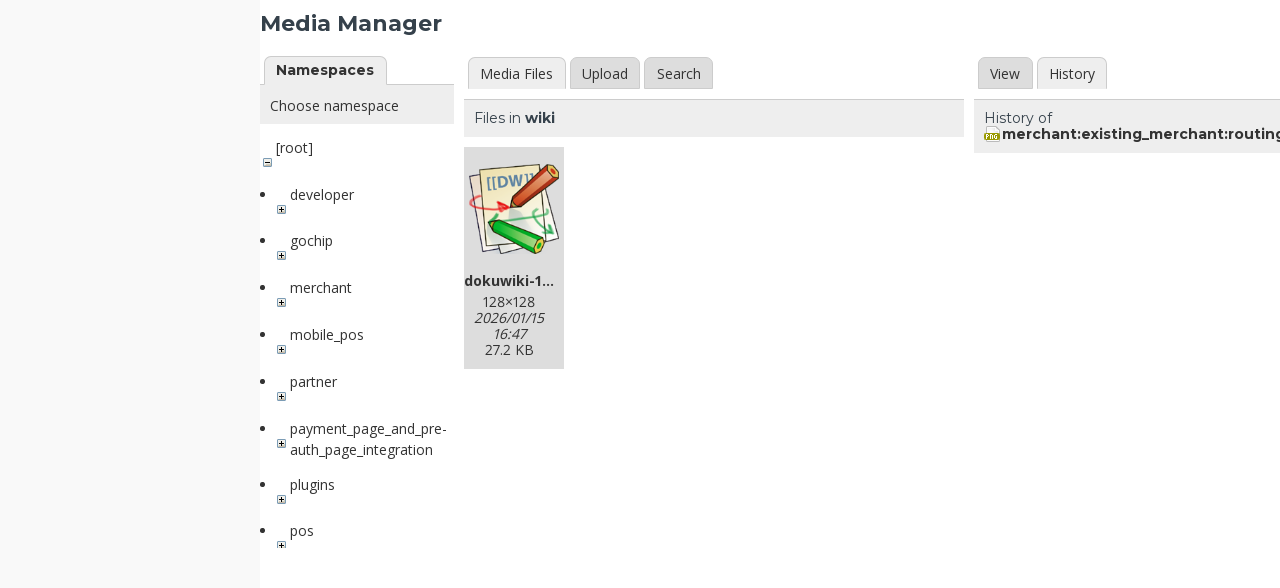

--- FILE ---
content_type: text/html; charset=utf-8
request_url: http://docs.worldnettps.com/doku.php?id=start&tab_details=history&do=media&tab_files=files&image=merchant%3Aexisting_merchant%3Arouting_rules_ac.png&ns=wiki
body_size: 5668
content:
<!DOCTYPE html>
<html xmlns="http://www.w3.org/1999/xhtml" xml:lang="en" lang="en" dir="ltr">
<head>
    <meta http-equiv="Content-Type" content="text/html; charset=utf-8" />
    <meta name="viewport" content="width=device-width, initial-scale=1">
    <title> | Developer Integration Portal</title>
    <meta name="generator" content="DokuWiki"/>
<meta name="theme-color" content="#008800"/>
<meta name="robots" content="noindex,nofollow"/>
<link rel="search" type="application/opensearchdescription+xml" href="/lib/exe/opensearch.php" title="Documentation"/>
<link rel="start" href="/"/>
<link rel="contents" href="/start?do=index" title="Sitemap"/>
<link rel="manifest" href="/lib/exe/manifest.php"/>
<link rel="alternate" type="application/rss+xml" title="Recent Changes" href="/feed.php"/>
<link rel="alternate" type="application/rss+xml" title="Current namespace" href="/feed.php?mode=list&amp;ns="/>
<link rel="alternate" type="text/html" title="Plain HTML" href="/_export/xhtml/start"/>
<link rel="alternate" type="text/plain" title="Wiki Markup" href="/_export/raw/start"/>
<link rel="stylesheet" type="text/css" href="/lib/exe/css.php?t=dokuwiki&amp;tseed=68e7a1c56aef0d4001ec8115d6b8a4be"/>
<!--[if gte IE 9]><!-->
<script type="text/javascript">/*<![CDATA[*/var NS='';var JSINFO = {"id":"start","namespace":"","ACT":"media","useHeadingNavigation":0,"useHeadingContent":0};
/*!]]>*/</script>
<script type="text/javascript" charset="utf-8" src="/lib/exe/jquery.php?tseed=23f888679b4f1dc26eef34902aca964f"></script>
<script type="text/javascript" charset="utf-8" src="/lib/exe/js.php?t=dokuwiki&amp;tseed=68e7a1c56aef0d4001ec8115d6b8a4be"></script>
<!--<![endif]-->
    <link rel="shortcut icon" href="/lib/tpl/DEFAULT/images/favicon.png" />

    <script type="text/javascript">
        let template = '';
    </script>
    <script type="text/javascript" charset="utf-8" src="/lib/tpl/dokuwiki/js/sidebar.js"></script>
    <script type="text/javascript" charset="utf-8" src="/lib/tpl/dokuwiki/js/menu.js"></script>
    <script type="text/javascript" src="/lib/scripts/highlight.min.js"></script>

    <link rel="stylesheet" type="text/css" href="/lib/tpl/dokuwiki/_admin.css"/>
    <link rel="stylesheet" type="text/css" href="/lib/tpl/DEFAULT/css/main.css"/>
    <link rel="stylesheet" type="text/css" href="/lib/tpl/dokuwiki/css/font-mfizz-2.4.1/font-mfizz.css"/>
    <link rel="stylesheet" type="text/css" href="/lib/styles/printstyle.css"/>
    <link rel="stylesheet" type="text/css" href="/lib/styles/dracula.css">
    <link rel="stylesheet" type="text/css" href="/lib/styles/pretty-checkbox.min.css"/>

    <script>hljs.initHighlightingOnLoad();</script>
</head>

<body class="whitebg " id="start">
<div class="wn_doc_header" style="display:none;">
    <div class="wn_top">
        <div class="wn_logo"><a href="https://docs.worldnettps.com"></a></div>
                    <span></span>
        
    </div>
    <div class="wn_menu" id="wn_menu"></div>
</div>
<div class="dokuwiki" id="dokuwiki">
    <div class="plus_sidebar wrapper">
        <div id="wn_sidebar">
                        <div class="stylehead whiteStripe">
                <div class="header">
                    <a href="/doku.php" class="logo" id="dokuwiki__top"></a>
                </div>
                <!-- end of header -->
            </div>
            <!-- end of stylehead -->
            <!-- <ul class="index"><li><a href="?id=gochip">Gochip</a></li><div class="indent"><li><a href="?id=gochip:api_documentation">API Documentation</a></li><div class="indent"><li><a href="/websockets">Websockets</a></li><li><a href="/sdk_documentation/">SDK</a></li></div><li><a href="?id=gochip:downloads">Downloads</a></li><div class="indent"><li><a href="?id=gochip:downloads:websockets">Websockets</a></li><li><a href="?id=gochip:downloads:sdk">SDK</a></li><li><a href="?id=gochip:downloads:devices">Devices</a></li></div><li><a href="?id=gochip:introduction">Introduction</a></li><li><a href="?id=gochip:mobile_pos">Mobile POS</a></li><div class="indent"><li><a href="?id=gochip:mobile_pos:devices">Setting Up Your Device</a></li><div class="indent"><li><a href="?id=gochip:mobile_pos:devices:bbpos">Bbpos</a></li></div><li><a href="?id=gochip:mobile_pos:coding_101">Coding 101</a></li><li><a href="?id=gochip:mobile_pos:basic_solutions">Basic Solutions</a></li></div><li><a href="?id=gochip:pos">POS</a></li><div class="indent"><li><a href="?id=gochip:pos:devices">Setting Up Your Device</a></li><div class="indent"><li><a href="?id=gochip:pos:devices:idtech">Idtech</a></li><li><a href="?id=gochip:pos:devices:ingenico">Ingenico</a></li><li><a href="?id=gochip:pos:devices:pax">Pax</a></li><div class="indent"><li><a href="?id=gochip:pos:devices:pax:ebt">Ebt</a></li></div></div><li><a href="?id=gochip:pos:coding_101">Coding 101</a></li><li><a href="?id=gochip:pos:basic_solutions">Basic Solutions</a></li><li><a href="?id=gochip:pos:advanced_solutions">Advanced Solutions</a></li><div class="indent"><li><a href="?id=gochip:pos:advanced_solutions:authorization">Authorization</a></li><li><a href="?id=gochip:pos:advanced_solutions:delayed_auth_mode">Delayed Auth Mode</a></li><li><a href="?id=gochip:pos:advanced_solutions:loyalty_card">Loyalty Card</a></li><li><a href="?id=gochip:pos:advanced_solutions:offline_mode">Offline Mode</a></li><li><a href="?id=gochip:pos:advanced_solutions:polling_mode">Polling Mode</a></li><li><a href="?id=gochip:pos:advanced_solutions:secure_card">Secure Card</a></li></div></div><li><a href="?id=gochip:sdk">SDK</a></li><div class="indent"><li><a href="?id=gochip:sdk:reversal_refunds">Reversal Refunds</a></li></div><li><a href="?id=gochip:solutions">Solutions</a></li><div class="indent"><li><a href="?id=gochip:solutions:downloads">Downloads</a></li><li><a href="?id=gochip:solutions:error_codes">Error Codes</a></li><li><a href="?id=gochip:solutions:troubleshooting">Troubleshooting</a></li></div><li><a href="?id=gochip:support">Support</a></li><div class="indent"><li><a href="?id=gochip:support:authentication">Authentication</a></li><li><a href="?id=gochip:support:device_configuration">Device Configuration</a></li><li><a href="?id=gochip:support:error_codes">Error Codes</a></li><li><a href="?id=gochip:support:troubleshooting">Troubleshooting</a></li><li><a href="?id=gochip:support:update_guide_1_6_0">Update Guide 1_6_0</a></li><li><a href="?id=gochip:support:update_guide_1_6_x">Update Guide 1 6 X</a></li><li><a href="?id=gochip:support:what_is_new">What Is New</a></li><div class="indent"><li><a href="?id=gochip:support:what_is_new:sdk_1_6_53">SDK 1 6 53</a></li><li><a href="?id=gochip:support:what_is_new:websocket_3_0_28_and_sdk_1_6_28">Websocket 3 0 28 And SDK 1 6 28</a></li></div></div></div><li><a href="?id=hosted_pages">Hosted Pages</a></li><div class="indent"><li><a href="?id=hosted_pages:hpp_background_validation">Hpp Background Validation</a></li><li><a href="?id=hosted_pages:hpp_bank_transfer">Hpp Bank Transfer</a></li><li><a href="?id=hosted_pages:hpp_payment_features">Hpp Payment Features</a></li><li><a href="?id=hosted_pages:hpp_secure_tokens_features">Hpp Secure Tokens Features</a></li><li><a href="?id=hosted_pages:hpp_subscription_features">Hpp Subscription Features</a></li><li><a href="?id=hosted_pages:introduction">Introduction</a></li></div><li><a href="?id=introduction">Introduction</a></li><li><a href="?id=plugins">Plugins</a></li><div class="indent"><li><a href="?id=plugins:introduction">Introduction</a></li><li><a href="?id=plugins:magento">Magento</a></li><li><a href="?id=plugins:shopify">Shopify</a></li></div><li><a href="?id=selfcare">Selfcare</a></li><div class="indent"><li><a href="?id=selfcare:admin">Admin</a></li><li><a href="?id=selfcare:api_specification">API Specification</a></li><div class="indent"><li><a href="?id=selfcare:api_specification:3d_secure">3d Secure</a></li><li><a href="?id=selfcare:api_specification:3d_secure_payroc">3d Secure Payroc</a></li><li><a href="?id=selfcare:api_specification:account_updater">Account Updater</a></li><li><a href="?id=selfcare:api_specification:apple_pay">Apple Pay</a></li><li><a href="?id=selfcare:api_specification:bulk_payments_features">Bulk Payments Features</a></li><li><a href="?id=selfcare:api_specification:change_log">Change Log</a></li><li><a href="?id=selfcare:api_specification:getting_started">Getting Started</a></li><li><a href="?id=selfcare:api_specification:google_pay">Google Pay</a></li><li><a href="?id=selfcare:api_specification:response_codes_and_messages">Response Codes And Messages</a></li><li><a href="?id=selfcare:api_specification:special_fields_and_parameters">Special Fields And Parameters</a></li><li><a href="?id=selfcare:api_specification:unit_of_measure_codes">Unit Of Measure Codes</a></li><li><a href="?id=selfcare:api_specification:upgrading_xml_to_3ds_version_2">Upgrading Xml To 3ds Version 2</a></li><li><a href="?id=selfcare:api_specification:video_tutorials">Video Tutorials</a></li></div><li><a href="?id=selfcare:api_specification_ach_jh">API Specification Ach Jh</a></li><li><a href="?id=selfcare:developer">Developer</a></li><div class="indent"><li><a href="?id=selfcare:developer:api_specification">API Specification</a></li><li><a href="?id=selfcare:developer:api_specification_ach_jh">API Specification Ach Jh</a></li><li><a href="?id=selfcare:developer:f_a_q">F A Q</a></li><li><a href="?id=selfcare:developer:integration_docs">Integration Docs</a></li><li><a href="?id=selfcare:developer:plugins">Plugins</a></li><div class="indent"><li><a href="?id=selfcare:developer:plugins:opencart">Opencart</a></li><li><a href="?id=selfcare:developer:plugins:shopify">Shopify</a></li></div><li><a href="?id=selfcare:developer:sample_codes">Sample Codes</a></li><li><a href="?id=selfcare:developer:understanding_the_integration">Understanding The Integration</a></li></div><li><a href="?id=selfcare:faq">Faq</a></li><li><a href="?id=selfcare:glossary">Glossary</a></li><li><a href="?id=selfcare:home">Home</a></li><li><a href="?id=selfcare:important_integration_settings">Important Integration Settings</a></li><li><a href="?id=selfcare:integration_docs">Integration Docs</a></li><div class="indent"><li><a href="?id=selfcare:integration_docs:introduction">Introduction</a></li><li><a href="?id=selfcare:integration_docs:sandbox_testing">Sandbox Testing</a></li></div><li><a href="?id=selfcare:introduction">Introduction</a></li><li><a href="?id=selfcare:merchant">Merchant</a></li><div class="indent"><li><a href="?id=selfcare:merchant:existing_merchant">Existing Merchant</a></li><div class="indent"><li><a href="?id=selfcare:merchant:existing_merchant:f_a_q">F A Q</a></li><li><a href="?id=selfcare:merchant:existing_merchant:mobile_payments">Mobile Payments</a></li><li><a href="?id=selfcare:merchant:existing_merchant:other_information">Other Information</a></li><div class="indent"><li><a href="?id=selfcare:merchant:existing_merchant:other_information:3d_secure">3d Secure</a></li><li><a href="?id=selfcare:merchant:existing_merchant:other_information:pay_fac">Pay Fac</a></li><li><a href="?id=selfcare:merchant:existing_merchant:other_information:transaction_responses">Transaction Responses</a></li></div><li><a href="?id=selfcare:merchant:existing_merchant:selfcare_system">Selfcare System</a></li><div class="indent"><li><a href="?id=selfcare:merchant:existing_merchant:selfcare_system:bulk_payments">Bulk Payments</a></li><li><a href="?id=selfcare:merchant:existing_merchant:selfcare_system:bulk_payments_psd2_compliant">Bulk Payments Psd2 Compliant</a></li><li><a href="?id=selfcare:merchant:existing_merchant:selfcare_system:change_logs">Change Logs</a></li><li><a href="?id=selfcare:merchant:existing_merchant:selfcare_system:einvoice">Einvoice</a></li><li><a href="?id=selfcare:merchant:existing_merchant:selfcare_system:introduction">Introduction</a></li><li><a href="?id=selfcare:merchant:existing_merchant:selfcare_system:pay_link">Pay Link</a></li><li><a href="?id=selfcare:merchant:existing_merchant:selfcare_system:reporting">Reporting</a></li><div class="indent"><li><a href="?id=selfcare:merchant:existing_merchant:selfcare_system:reporting:closed_batch">Closed Batch</a></li><li><a href="?id=selfcare:merchant:existing_merchant:selfcare_system:reporting:scheduled_report">Scheduled Report</a></li></div><li><a href="?id=selfcare:merchant:existing_merchant:selfcare_system:secure_tokens">Secure Tokens</a></li><li><a href="?id=selfcare:merchant:existing_merchant:selfcare_system:settings">Settings</a></li><div class="indent"><li><a href="?id=selfcare:merchant:existing_merchant:selfcare_system:settings:account_updater">Account Updater</a></li><li><a href="?id=selfcare:merchant:existing_merchant:selfcare_system:settings:cards">Cards</a></li><li><a href="?id=selfcare:merchant:existing_merchant:selfcare_system:settings:pay_pages">Pay Pages</a></li><li><a href="?id=selfcare:merchant:existing_merchant:selfcare_system:settings:users_new_user">Users New User</a></li></div><li><a href="?id=selfcare:merchant:existing_merchant:selfcare_system:subscriptions">Subscriptions</a></li><li><a href="?id=selfcare:merchant:existing_merchant:selfcare_system:video_tutorials">Video Tutorials</a></li><li><a href="?id=selfcare:merchant:existing_merchant:selfcare_system:virtual_terminal">Virtual Terminal</a></li></div><li><a href="?id=selfcare:merchant:existing_merchant:tips_and_hints">Tips And Hints</a></li><div class="indent"><li><a href="?id=selfcare:merchant:existing_merchant:tips_and_hints:glossary">Glossary</a></li><li><a href="?id=selfcare:merchant:existing_merchant:tips_and_hints:how_to">How To</a></li><li><a href="?id=selfcare:merchant:existing_merchant:tips_and_hints:what_is">What Is</a></li></div></div><li><a href="?id=selfcare:merchant:new_merchant">New Merchant</a></li><div class="indent"><li><a href="?id=selfcare:merchant:new_merchant:benefits">Benefits</a></li><li><a href="?id=selfcare:merchant:new_merchant:products">Products</a></li></div></div><li><a href="?id=selfcare:partner">Partner</a></li><div class="indent"><li><a href="?id=selfcare:partner:admin_system">Admin System</a></li><div class="indent"><li><a href="?id=selfcare:partner:admin_system:feature_information">Feature Information</a></li><li><a href="?id=selfcare:partner:admin_system:introduction">Introduction</a></li><li><a href="?id=selfcare:partner:admin_system:merchant_details">Merchant Details</a></li><li><a href="?id=selfcare:partner:admin_system:terminal_setup">Terminal Setup</a></li><li><a href="?id=selfcare:partner:admin_system:users">Users</a></li></div></div><li><a href="?id=selfcare:playground">Playground</a></li><div class="indent"><li><a href="?id=selfcare:playground:boxes">Boxes</a></li><li><a href="?id=selfcare:playground:code">Code</a></li><li><a href="?id=selfcare:playground:files">Files</a></li><li><a href="?id=selfcare:playground:special_code_highlighter">Special Code Highlighter</a></li><li><a href="?id=selfcare:playground:tables">Tables</a></li><li><a href="?id=selfcare:playground:tags">Tags</a></li><li><a href="?id=selfcare:playground:wrapers">Wrapers</a></li></div><li><a href="?id=selfcare:sample_codes">Sample Codes</a></li><div class="indent"><li><a href="?id=selfcare:sample_codes:introduction">Introduction</a></li><li><a href="?id=selfcare:sample_codes:java.xml">Java.xml</a></li><li><a href="?id=selfcare:sample_codes:net_hosted_payments">Net Hosted Payments</a></li><li><a href="?id=selfcare:sample_codes:net_hosted_secure_tokens_amazon_solution">Net Hosted Secure Tokens Amazon Solution</a></li><li><a href="?id=selfcare:sample_codes:net_xml_payments">Net Xml Payments</a></li><li><a href="?id=selfcare:sample_codes:net_xml_secure_tokens">Net Xml Secure Tokens</a></li><li><a href="?id=selfcare:sample_codes:net_xml_subscriptions">Net Xml Subscriptions</a></li><li><a href="?id=selfcare:sample_codes:php_hosted_payment_with_secure_tokens_storage">Php Hosted Payment With Secure Tokens Storage</a></li><li><a href="?id=selfcare:sample_codes:php_hosted_payments">Php Hosted Payments</a></li><li><a href="?id=selfcare:sample_codes:php_hosted_secure_tokens">Php Hosted Secure Tokens</a></li><li><a href="?id=selfcare:sample_codes:php_hosted_secure_tokens_amazon_solution">Php Hosted Secure Tokens Amazon Solution</a></li><li><a href="?id=selfcare:sample_codes:php_hosted_subscriptions">Php Hosted Subscriptions</a></li><li><a href="?id=selfcare:sample_codes:php_xml_payments">Php Xml Payments</a></li><li><a href="?id=selfcare:sample_codes:php_xml_payments_with_3d_secure">Php Xml Payments With 3d Secure</a></li><li><a href="?id=selfcare:sample_codes:php_xml_secure_tokens">Php Xml Secure Tokens</a></li><li><a href="?id=selfcare:sample_codes:php_xml_subscriptions">Php Xml Subscriptions</a></li></div><li><a href="?id=selfcare:sidebar">Sidebar</a></li></div><li><a href="?id=signup">Signup</a></li><li><a href="?id=support">Support</a></li></ul> -->
        </div>

        <div class="content">
            <div class="page_header">
                <form action="/introduction" method="get" role="search" class="search doku_form" id="dw__search" accept-charset="utf-8"><input type="hidden" name="do" value="search" /><input type="hidden" name="id" value="start" /><div class="no"><input name="q" type="text" class="edit" title="[F]" accesskey="f" placeholder="Search" autocomplete="on" id="qsearch__in" value="" /><button value="1" type="submit" title="Search">Search</button><div id="qsearch__out" class="ajax_qsearch JSpopup"></div></div></form>                <div id="custom_menu">
                    <ul>
                        <li><a href="doku.php?id=contact">Contact</a></li>
                        <li><a href="/doku.php?do=login">Log In</a></li>                    </ul>
                </div>
            </div>

                        <div id="wn_main_window"></div>
            <div class="article">
                <!-- wikipage start -->
                <div id="mediamanager__page">
<h1>Media Manager</h1>
<div class="panel namespaces">
<h2>Namespaces</h2>
<div class="panelHeader">Choose namespace</div>
<div class="panelContent" id="media__tree">

<ul class="idx">
<li class="media level0 open"><img src="/lib/images/minus.gif" alt="−" /><div class="li"><a href="/start?ns=&amp;tab_files=files&amp;do=media&amp;tab_details=history&amp;image=merchant%3Aexisting_merchant%3Arouting_rules_ac.png" class="idx_dir">[root]</a></div>
<ul class="idx">
<li class="media level1 closed"><img src="/lib/images/plus.gif" alt="+" /><div class="li"><a href="/start?ns=developer&amp;tab_files=files&amp;do=media&amp;tab_details=history&amp;image=merchant%3Aexisting_merchant%3Arouting_rules_ac.png" class="idx_dir">developer</a></div></li>
<li class="media level1 closed"><img src="/lib/images/plus.gif" alt="+" /><div class="li"><a href="/start?ns=gochip&amp;tab_files=files&amp;do=media&amp;tab_details=history&amp;image=merchant%3Aexisting_merchant%3Arouting_rules_ac.png" class="idx_dir">gochip</a></div></li>
<li class="media level1 closed"><img src="/lib/images/plus.gif" alt="+" /><div class="li"><a href="/start?ns=merchant&amp;tab_files=files&amp;do=media&amp;tab_details=history&amp;image=merchant%3Aexisting_merchant%3Arouting_rules_ac.png" class="idx_dir">merchant</a></div></li>
<li class="media level1 closed"><img src="/lib/images/plus.gif" alt="+" /><div class="li"><a href="/start?ns=mobile_pos&amp;tab_files=files&amp;do=media&amp;tab_details=history&amp;image=merchant%3Aexisting_merchant%3Arouting_rules_ac.png" class="idx_dir">mobile_pos</a></div></li>
<li class="media level1 closed"><img src="/lib/images/plus.gif" alt="+" /><div class="li"><a href="/start?ns=partner&amp;tab_files=files&amp;do=media&amp;tab_details=history&amp;image=merchant%3Aexisting_merchant%3Arouting_rules_ac.png" class="idx_dir">partner</a></div></li>
<li class="media level1 closed"><img src="/lib/images/plus.gif" alt="+" /><div class="li"><a href="/start?ns=payment_page_and_pre-auth_page_integration&amp;tab_files=files&amp;do=media&amp;tab_details=history&amp;image=merchant%3Aexisting_merchant%3Arouting_rules_ac.png" class="idx_dir">payment_page_and_pre-auth_page_integration</a></div></li>
<li class="media level1 closed"><img src="/lib/images/plus.gif" alt="+" /><div class="li"><a href="/start?ns=plugins&amp;tab_files=files&amp;do=media&amp;tab_details=history&amp;image=merchant%3Aexisting_merchant%3Arouting_rules_ac.png" class="idx_dir">plugins</a></div></li>
<li class="media level1 closed"><img src="/lib/images/plus.gif" alt="+" /><div class="li"><a href="/start?ns=pos&amp;tab_files=files&amp;do=media&amp;tab_details=history&amp;image=merchant%3Aexisting_merchant%3Arouting_rules_ac.png" class="idx_dir">pos</a></div></li>
<li class="media level1 open"><img src="/lib/images/minus.gif" alt="−" /><div class="li"><a href="/start?ns=wiki&amp;tab_files=files&amp;do=media&amp;tab_details=history&amp;image=merchant%3Aexisting_merchant%3Arouting_rules_ac.png" class="idx_dir">wiki</a></div></li>
</ul></li>
</ul>
</div>
</div>
<div class="panel filelist">
<h2 class="a11y">Media Files</h2>
<ul class="tabs">
<li><strong>Media Files</strong></li>
<li><a href="/start?tab_files=upload&amp;do=media&amp;tab_details=history&amp;image=merchant%3Aexisting_merchant%3Arouting_rules_ac.png&amp;ns=wiki">Upload</a></li>
<li><a href="/start?tab_files=search&amp;do=media&amp;tab_details=history&amp;image=merchant%3Aexisting_merchant%3Arouting_rules_ac.png&amp;ns=wiki">Search</a></li>
</ul>
<div class="panelHeader">
<h3>Files in <strong>wiki</strong></h3>
<form class="options" method="get" action="/start" accept-charset="utf-8"><div class="no">
<input type="hidden" name="do" value="media" /><input type="hidden" name="tab_files" value="files" /><input type="hidden" name="tab_details" value="history" /><input type="hidden" name="image" value="merchant:existing_merchant:routing_rules_ac.png" /><input type="hidden" name="ns" value="wiki" /><ul>
<li class="listType"><label class="thumbs" for="listType__thumbs"><input type="radio" id="listType__thumbs" name="list_dwmedia" value="thumbs" checked="checked" /> <span>Thumbnails</span></label>
<label class="rows" for="listType__rows"><input type="radio" id="listType__rows" name="list_dwmedia" value="rows" /> <span>Rows</span></label>
</li>
<li class="sortBy"><label class="name" for="sortBy__name"><input type="radio" id="sortBy__name" name="sort_dwmedia" value="name" checked="checked" /> <span>Name</span></label>
<label class="date" for="sortBy__date"><input type="radio" id="sortBy__date" name="sort_dwmedia" value="date" /> <span>Date</span></label>
</li>
<li><button type="submit">Apply</button>
</li>
</ul>
</div></form>
</div>
<div class="panelContent">
<ul class="thumbs"><li><dl title="wiki:dokuwiki-128.png">
<dt><a id="l_:wiki:dokuwiki-128.png" class="image thumb" href="/start?image=wiki%3Adokuwiki-128.png&amp;ns=wiki&amp;tab_details=view&amp;do=media&amp;tab_files=files"><img src="/_media/wiki/dokuwiki-128.png?w=90&amp;h=90&amp;t=1768495652&amp;tok=9f24d7" alt="wiki:dokuwiki-128.png" /></a></dt>
<dd class="name"><a href="/start?image=wiki%3Adokuwiki-128.png&amp;ns=wiki&amp;tab_details=view&amp;do=media&amp;tab_files=files" id="h_:wiki:dokuwiki-128.png">dokuwiki-128.png</a></dd>
<dd class="size">128&#215;128</dd>
<dd class="date">2026/01/15 16:47</dd>
<dd class="filesize">27.2 KB</dd>
</dl></li>
</ul>
</div>
</div>
<div class="panel file">
<h2 class="a11y">File</h2>
<ul class="tabs">
<li><a href="/start?tab_details=view&amp;do=media&amp;tab_files=files&amp;image=merchant%3Aexisting_merchant%3Arouting_rules_ac.png&amp;ns=wiki">View</a></li>
<li><strong>History</strong></li>
</ul>
<div class="panelHeader"><h3>History of <strong><a href="/_media/merchant/existing_merchant/routing_rules_ac.png" class="select mediafile mf_png" title="View original file">merchant:existing_merchant:routing_rules_ac.png</a></strong></h3></div>
<div class="panelContent">
<form id="page__revisions" class="changes" action="/start?image=merchant%3Aexisting_merchant%3Arouting_rules_ac.png&amp;do=media&amp;tab_files=files&amp;tab_details=history&amp;ns=wiki" method="post" accept-charset="utf-8"><div class="no">
<input type="hidden" name="sectok" value="" /><input type="hidden" name="mediado" value="diff" /><ul >
<li >
<div class="li">
<input type="checkbox" name="rev2[]" value="current"/>
<span class="date">
2026/01/15 16:47</span>
<img src="/lib/images/blank.gif" width="15" height="11" alt="" /><a class="wikilink1" href="/start?image=merchant%3Aexisting_merchant%3Arouting_rules_ac.png&amp;tab_details=view&amp;do=media&amp;tab_files=files&amp;ns=wiki">
merchant:existing_merchant:routing_rules_ac.png</a>
<div >
<span class="user">
(external edit)</span>
(current)</div>
</div>
</li>
</ul>
<button type="submit">Show differences between selected revisions</button>
</div></form>
<div class="pagenav"></div></div>
</div>
</div>

                <!-- wikipage stop -->
                            </div>

            <div class="stylefoot">
                <a class="nolink" href="#dw__search">
                    <!-- <button class="button" value="" title=""> -->
                        <span class="fa fa-chevron-up"></span>
                    <!-- </button> -->
                </a>

                <div class="copy">
                    Copyright © 2026  | Powered by <a href="https://www.dokuwiki.org/" target="_blank">DokuWiki</a>
                    <div>
                                            </div>
                    <div>
                                            </div>

                </div>

            </div>

        </div>
        <!-- end of page -->

        <div class="codeBg">

        </div>

    </div>
    <!-- end of plus_sidebar -->
    </div>
<!-- end of dokuwiki -->


<div class="license"></div>
<div class="no">
    <img src="/lib/exe/indexer.php?id=start&amp;1769341056" width="2" height="1" alt="" /></div>
<!-- Global site tag (gtag.js) - Google Analytics -->
<script async src="https://www.googletagmanager.com/gtag/js?id=G-Q2H5LYYNCR"></script>
<script>
    window.dataLayer = window.dataLayer || [];
    function gtag(){dataLayer.push(arguments);}
    gtag('js', new Date());

    gtag('config', 'G-Q2H5LYYNCR');
</script>
<script type="text/javascript">
    if (template === 'worldnet') {
        (function(c,l,a,r,i,t,y){
            c[a]=c[a]||function(){(c[a].q=c[a].q||[]).push(arguments)};
            t=l.createElement(r);t.async=1;t.src="https://www.clarity.ms/tag/"+i;
            y=l.getElementsByTagName(r)[0];y.parentNode.insertBefore(t,y);
        })(window, document, "clarity", "script", "e2atqbfghw");
    }
</script>

</body>
</html> 


--- FILE ---
content_type: text/css
request_url: http://docs.worldnettps.com/lib/tpl/dokuwiki/_admin.css
body_size: 335
content:
#admin__version {
    clear:left;
    float: right;
    color: __text_neu__;
}

.dokuwiki ul.admin_tasks {
    font-size: 115%;
    float: left;
    width: 40%;
    list-style-type: none;
}

.dokuwiki ul.admin_tasks li {
    line-height: 22px;
    margin: 1em 0;
    background: transparent none no-repeat scroll 0 0;
    text-align: left;
}

.dokuwiki ul.admin_tasks li div.li {
    font-weight: bold;
}

.dokuwiki ul.admin_tasks li.admin_acl {
    background-image: url(../../images/admin/acl.png);
}

.dokuwiki ul.admin_tasks li.admin_usermanager {
    background-image: url(../../images/admin/usermanager.png);
}

.dokuwiki ul.admin_tasks li.admin_extension {
    background-image: url(../../images/admin/plugin.png);
}

.dokuwiki ul.admin_tasks li.admin_config {
    background-image: url(../../images/admin/config.png);
}

.dokuwiki ul.admin_tasks li.admin_revert {
    background-image: url(../../images/admin/revert.png);
}

.dokuwiki ul.admin_tasks li.admin_popularity {
    background-image: url(../../images/admin/popularity.png);
}


--- FILE ---
content_type: text/javascript
request_url: http://docs.worldnettps.com/lib/tpl/dokuwiki/js/menu.js
body_size: 1375
content:
var dokuwikiUrl = window.location.protocol+'/'


$(document).ready(function () {
    var pageId = $('body').attr('id');
    var menuList;



    var A = $.getJSON(window.location.origin + '/settings/menu.json');



    $.when(A).done(function (aResult) {
        var partnerMenu = aResult.menu;

        createTopMenu($('#wn_menu'), partnerMenu.topmenu, pageId);

        if (!isSet(pageId) || !pageId.includes(':')) {
            menuList = partnerMenu.home;
        } else {
            var pageIdArray = pageId.split(':');
            menuList = partnerMenu[pageIdArray[0]]
        }
        if (pageId === 'api') menuList = undefined;

        if(isSet(menuList)) createMenu(pageId, menuList);

        $('.active').closest('.indent').css('display', 'block');
        $('.active').closest('.arrow').addClass('open active');

        $('.arrow a, .arrow .sub').on('click', function(){
            if($(this).parent().hasClass('open')) {
                $(this).parent().removeClass('open').children('.indent').slideUp();
            } else {
                $(this).parent().addClass('open').children('.indent').slideDown();
            }
        })
    });




});

function isSet(variable) {
    return (typeof variable !== 'undefined');
}




function createMenu(pageId, menu) {
    var $menu = $('<ul class="index"/>')
    menu.forEach(menuItem => {
        if (menuItem.partners.find(partner => partner === template)) {
            $menu.append(createMenuItem(menuItem, pageId));
        }
    });
    $('#wn_sidebar').append($menu);
}

function createTopMenu($el, menuArr, pageId) {
    var $menuContainer = $('<ul></ul>');
    menuArr.forEach(item => {
        if (item.partners.find(partner => partner === template)) {
            $menuContainer.append(createMenuItem(item, pageId, true));
        }
    })
    $el.append($menuContainer);
}

function createMenuItem(menuItem, pageId, isTopMenu = false) {
    var $menuItem = $('<li><a></a></li>')
    $('a', $menuItem).html(menuItem.name);
    if (menuItem.type === 'external') {
        $('a', $menuItem).attr('href', menuItem.href);
    } else if (menuItem.type === 'dokuwiki') {
        if (isSet(menuItem.href)) {
            $('a', $menuItem).attr('href', dokuwikiUrl+menuItem.href)
            if (menuItem.href === pageId) {
                $menuItem.addClass('active');
            }
        }
        if (isTopMenu) {
            var menuSection = menuItem.href;
            if (menuSection.includes(':')) {
                menuSection = menuSection.split(':');
            }
            if (!pageId.includes(':') && pageId !== 'api' && menuItem.href === 'introduction') {
                $menuItem.addClass('active');
            } else {
                var pageIdArray = pageId.split(':');
                if (pageIdArray[0] === menuSection[0]) {
                    $menuItem.addClass('active');
                }
            }
        }
    } else if (menuItem.type === 'megamenu') {
        if (pageId === 'api' && menuItem.name == 'API References') {
            $menuItem.addClass('active');
        }
        $menuItem.addClass('wn_mm');
    }


    if (isSet(menuItem.items)) {
        var $subMenu = $('<ul class="indent" style="display: none"/>')
        menuItem.items.forEach(menuItem => {
            if (menuItem.partners.find(partner => partner === template)) {
                $subMenu.append(createMenuItem(menuItem, pageId));
            }
        });
        $menuItem.append('<span class="sub">').addClass('arrow');
        $menuItem.append($subMenu);
    }
    if (isSet(menuItem.columns) && menuItem.type === 'megamenu') {
        var $megaMenu = $('<div class="wn_megamenu"/>')
        menuItem.columns.forEach(column => {
            if (column.partners.find(partner => partner === template)) {
                $megaMenu.append(createMegaMenuColumn(column));

            }
        });
        $menuItem.append($megaMenu);
    }
    function createMegaMenuColumn(column) {
        $col = $('<ul/>')
        $title = $('<li class="title">'+column.title+'</li>');
        $col.append($title);

        column.items.forEach(item => {
            if (item.partners.find(partner => partner === template)) {
                $col.append(createMegaMenuItem(item));
            }
        })



        return $col;
    }

    function createMegaMenuItem(item) {
        // if (typeof item.partners.find(partner => partner === template) === undefined) return;
        console.log(item.partners.find(partner => partner === template));
        var $item = $('<li class="wn_megamenu_link '+item.class+'"><a></a><div class="subtext"></div></li>');
        $('a', $item).html(item.name);
        $('.subtext', $item).html(item.text);
        if (item.type === 'external') {
            $('a', $item).attr('href', item.href);
        } else if (item.type === 'dokuwiki') {
            if (isSet(item.href)) {
                $('a', $item).attr('href', dokuwikiUrl+item.href)
                if (item.href === pageId) {
                    $item.addClass('active');
                }
            }
        }

        return $item
    }

    return $menuItem;

}


--- FILE ---
content_type: text/javascript
request_url: http://docs.worldnettps.com/lib/tpl/dokuwiki/js/sidebar.js
body_size: 5890
content:
var $ = jQuery.noConflict();

function printFunc() {
    window.print();
}

function isSet(variable) {
    return (typeof variable !== 'undefined');
}

$(document).ready(function () {

    if ($('.releases').length > 0) {
        //var partner = template;
        var A = $.getJSON('settings/release.json');
        var B = $.getJSON('settings/partners.json');

        $.when(A, B).done(function (aResult, bResult) {
            createRelease(aResult[0], bResult[0], 'sdk', template);
        });
    }

    if ($('.releases_websockets').length > 0) {
        var A = $.getJSON('settings/websockets_release.json');
        var B = $.getJSON('settings/partners.json');
        $.when(A, B).done(function (aResult, bResult) {
            createRelease(aResult[0], bResult[0], 'websockets', template);
        });
    }

    if ($('.blockCode').length > 0) {
        $('.codeBg').show();
    }

    $('a#add').click(function () {
        var gethost = $(this).attr('name');
        gethost = gethost.trim();
        $('input#tag_' + gethost).after('<input type="text" id="' + gethost + '" name="' + gethost + '" value="" autocomplete="off" />');

    });

    if ($("div.indent[style!='display: none;']")) {
        // $(this).css('color'.'red');
        $(this).closest("li.arrow").addClass('open');
    }
    $('p:empty').hide();
    $('div.groupheader:contains("Detailed Description")').remove();
    $("tr[class^='inherit_header'] td").append("<span class='caret'></span> ");

    $("a.platform").hover(
        function () {
            $(this).addClass("bright");

        },
        function () {
            $(this).removeClass("bright");
        }
    );
    var url = window.location.href;
    var regex = new RegExp("doc$");
    var regex2 = new RegExp("[a-zA-Z]:platform.+");
    if (!regex.test(url)) {
        if (regex2.test(url)) {
            if ($("a.el").length == 0) {
                $('h2.class-name').after("<h5 class='message'>This placeholder does not have any content yet!!</h5>");
            }
        }
    }
    if (url.indexOf("page=changelog") > 0) {
        if ($('.diff_sidebyside').length) {
            $('h3.reverr').hide();
        } else {
            $('.export').hide();
        }
    }
    $('button.article').click(function () {
        if (!$(this).hasClass('clicked')) {
            $('#listnavigation').slideDown();
            $('button.article').addClass('clicked');
            $('.button-down-to-x').addClass('is-active');
        } else {
            $('#listnavigation').fslideUp();
            $('button.article').removeClass('clicked');
            $('.button-down-to-x').removeClass('is-active');

        }
    });
    $(window).resize(function () {
        $getWidth = $(window).width();
        if ($getWidth > 1300) {
            $('#listnavigation').hide();
        }
    });

    var getcurrentvers = $('span#dropdown-version-title').text();
    var getvers = getcurrentvers.replace(/\./gi, '');
    var getvers = parseInt(getvers);
    if (getvers > 144) {
        $('a.windowsphone').hide();
        $('ul.index a[href*=\'windows_phone\']').parent().hide();
    }
    $('.pillTab li').on('click', function () {
        $(this).parent('ul').children('li').removeClass('active');
        $(this).addClass('active');
        var panel = $(this).attr('data-panel');
        $(this).parent('ul').next('.panelblock').children().hide();
        $(this).parent('ul').next('.panelblock').children('[data-panel=' + panel + ']').show();
    });

    $('.platforms li').on('click', function () {
        platform = $(this).attr('data-platform');
        $(".platforms li[data-platform='" + platform + "']").parent('ul').children('li').removeClass('active');

        $(".platforms li[data-platform='" + platform + "']").addClass('active');
        var platformPanel = $(".platforms li[data-platform='" + platform + "']").parent('ul').next('.platformPanels');
        $(platformPanel).children('.platformData').hide();
        $(platformPanel).children('.platformData[data-platform=' + platform + ']').show();
        hidePlugins(platform);
    });

    $('.pillTab li:first-child').click();
    $('.platforms li:contains("Android")').click();
    $('.platforms li:contains("Ingenico")').click();

    var valueEmpty = $('div.phone_contact p').text();
    var replace = valueEmpty.replace(/[\n\r]+/g, '');
    var replace2 = replace.replace(/\s{2,10}/g, ' ');
    if (!replace2.trim()) {
        $("div.phone_num").hide();
    }
    $("li a:contains('Sdk Documentation')").text("SDK Documentation");

    $(".search-text").on("keyup", function () {
        var searchValue = $(this).val().toLowerCase();
        if (!searchValue) {
            $("ul.packages").hide();
        } else {
            $("ul.packages").show();
        }
        $("ul li.row").each(function () {
            var storeParents = new Array();
            var getText = $(this).text().toLowerCase();
            if (getText.indexOf(searchValue) >= 0) {
                $(this).show();
                storeParents = $(this).parents('ul');

            } else {
                $(this).hide();
            }
            for (var index = 0; index < storeParents.length; index++) {
                var id = $(storeParents[index]).attr('id');
                if (id) {
                    if (id.indexOf("row") >= 0) {
                        $("li#" + id).show();
                    }
                }
            }
        });

    });

    $("tr[class^='inherit_header']").click(function () {
        var className = $(this).attr('class');
        var substring = className.substr(className.indexOf(' ') + 1);
        $('tr.' + substring).toggle();
        $(this).show();
        $("tr[class^='separator']").hide();

    });
    $('div.breadcrumbs bdi a').each(function () {
        var getText = $(this).text();
        var crumbs = getText.replace(/_/g, ' ');
        $(this).text(crumbs);

    });
    $(".drop-btn").click(function () {
        if (!$(".drop-btn").hasClass("clicked")) {
            $(".drop-btn").addClass("clicked");
            $(".dropdown-menu").css("display", "block");
        } else {
            $(".drop-btn").removeClass("clicked");
            $(".dropdown-menu").css("display", "none");

        }
    });
    $(".os_button").click(function () {
        if (!$(this).hasClass("active")) {
            $(this).addClass('active');
        } else {
            $(this).removeClass('active');
        }
    });
    $(".selectbtn").click(function () {
        if (!$(".selectbtn").hasClass("clicked")) {
            $(".selectbtn").addClass("clicked");
            $("div#mySelect").css("display", "block");

        } else {
            $(".selectbtn").removeClass("clicked");
            $("div#mySelect").css("display", "none");

        }
    });
    $(".changelog").click(function () {
        if (!$(".changelog").hasClass("show")) {
            $(".changelog").addClass("show");
            $("div.detailversion").css("display", "none");
            $('.version').css("display", "none");
            $("div.changelog p").text("View Changelog");

        } else {
            $(".changelog").removeClass("show");
            $("div.detailversion").css("display", "block");
            $("div.changelog p").text("Hide Changelog");
            $('.version').css("display", "block");
        }
    });
    $("div.version").click(function () {
        if (!$(this).hasClass("slide")) {
            $(this).addClass("slide");
            $(this).next().slideUp("fast");
        } else {
            $(this).removeClass("slide");
            $(this).next().slideDown("fast");
        }
    });
    $("div#classpicker").click(function () {
        if (!$(this).hasClass("slide")) {
            $(this).addClass("slide");
            $(".classpickerContent").slideDown("fast");
            $("img.classArrow").attr('src', '/lib/tpl/dokuwiki/images/open.svg');

        } else {
            $(this).removeClass("slide");
            $(".classpickerContent").slideUp("fast");
            $("img.classArrow").attr('src', '/lib/tpl/dokuwiki/images/closed.svg');
        }
    });

    if (url.indexOf("#") > 0) {
        var split = url.split('#', 2);
        var the_num = split[1].replace(/\s/g, '');
        ;

        $('html, body').animate({
            scrollTop: ($('div.memtitle:contains("' + the_num + '")').offset().top)
        }, 500);

    }
    $("div.methodlist").click(function () {
        if (!$(this).hasClass("show")) {
            $(this).addClass("show");
            $(this).next("div.methodcontent").slideDown("fast");
        } else {
            $(this).removeClass("show");
            $(this).next("div.methodcontent").slideUp("fast");
        }
    });

    $("li span#devices_down").click(function () {
        var platform = $('ul.platforms li.active').text();
        var version = $(this).attr('version');
        var host = setLibraryHost();
        var directUrl = $(this).attr('directUrl');

        if (directUrl !== undefined && directUrl.trim()) {
            window.open(directUrl);
        } else if (template.indexOf('bluefin') >= 0 && platform.indexOf('Ingenico') >= 0) {
            window.open(host + platform + "Dev/" + version + "-onguard.zip");
        } else if (template.indexOf('bluefin') < 0 && platform.indexOf('Ingenico') >= 0) {
            window.open(host + platform + "Dev/" + version + "-dukpt.zip");
        } else {
            window.open(host + platform + "Dev/" + version + ".zip");
        }
    });
    $('#Tinfo').click(function () {
        if ($(this).hasClass('blink')) $(this).removeClass('blink');
        $('div.tagsInfo').toggle();
    });
    $('.tagsInfo').click(function () {
        $('.tagInfo', this).toggle();
    })

    var url = window.location.href;// Returns full URL

    if (url.indexOf("android") != -1) {
        $('a.android').addClass("on");
        $('a.ios').removeClass("on");
        $('a.windowsbtn').removeClass("on");
    } else if (url.indexOf("ios") != -1) {
        $('a.android').removeClass("on");
        $('a.ios').addClass("on");
        $('a.windowsbtn').removeClass("on");
    } else if (url.indexOf("windows") != -1) {
        $('a.android').removeClass("on");
        $('a.ios').removeClass("on");
        $('a.windowsbtn').addClass("on");
    }
    var storeVersions = new Array();

    $("a.wikilink1").each(function (index) {
        storeVersions[index] = $(this).text()
        $('div.dropdown-content').appendTo("<li><a href=<?php echo $verion2; ?> >" + $(this) + "</a></li>");
    });


    $('.code_block .nav a').click(function () {
        $('.code_block .nav a').removeClass('active')
        $(this).toggleClass('active');
        var show_code = $(this).attr('data-code');
        var $show_code = $('li[data-code=' + show_code + ']');
        $('.code_block ul li').not($show_code).removeClass('selected').css({
            'transform': 'matrix3d(1,0,0.00,0,0.00,1,0.00,0,0,0,1,0,770,0,0,1)',
            'opacity': '0'
        });
        $show_code.addClass('selected').css({
            'transform': 'matrix3d(1,0,0.00,0,0.00,1,0.00,0,0,0,1,0,0,0,0,1)',
            'opacity': '1'
        });
    });

    $('.code_block .nav a:first-child').click();

    $('.codeBox ul li[data-lang!=json]').click(function () {
        var $codebox = $('li[data-lang!=json]').parent().parent('.codeBox')
        var show_code = $(this).attr('data-lang');
        $('ul li', $codebox).removeClass('active');
        $('.codeBox ul li[data-lang=' + show_code + ']').addClass('active');
        $('.codepanel', $codebox).hide();
        $('.codepanel[data-lang=' + show_code + ']', $codebox).addClass('selected').fadeIn();
    });

    $('.codeBox ul li[data-lang=json]').click(function () {
        var $codebox = $(this).parent().parent('.codeBox');
        var datatype = $(this).text().toLowerCase();
        $('ul li', $codebox).removeClass('active');
        $($(this), $codebox).addClass('active');
        $('.codepanel', $codebox).hide();
        $('.codepanel[data-type=' + datatype + ']', $codebox).addClass('selected').fadeIn();
    });

    $('.codeBox ul li:first-child').click();


    $('ul.toc li.level2 a[href*=#]').bind('click', function (e) {
        e.preventDefault(); // prevent hard jump, the default behavior

        var target = $(this).attr("href"); // Set the target as variable

        // perform animated scrolling by getting top-position of target-element and set it as scroll target
        $('html, body').stop().animate({
            scrollTop: $(target).offset().top
        }, 600, function () {
            location.hash = target; //attach the hash (#jumptarget) to the pageurl
        });

        return false;
    });

    $('div.page').scroll(function () {
        // Assign active class to nav links while scolling
        $('h2[class^="sectioned"]').each(function (i) {
            if ($(this).position().top <= 0) {

                $('ul.toc li.level2 > div > a.changecolor').removeClass('changecolor');
                $('ul.toc li.level2 > div > a').eq(i).addClass('changecolor');

            }
        });
    }).scroll();


    $('.nextQuestion').on('click', function () {
        $solutionBox = $(this).closest('.solutionBox');
        $visibleQuestion = $('ul li:visible', $solutionBox);
        $nextQuestion = $visibleQuestion.next('li');
        $previousButton = $('.previousQuestion', $solutionBox);
        $calculateButton = $('.calculateResults', $solutionBox);
        if ($nextQuestion.length > 0) {
            $visibleQuestion.hide();
            $nextQuestion.show();
        }
        if ($nextQuestion.is(':last-child')) {
            $(this).hide();
            $calculateButton.show();
        } else {
            $previousButton.show();

        }
    });

    $('.calculateResults').on('click', function () {
        $solutionBox = $(this).closest('.solutionBox');
        if (!$('.answerBox', $solutionBox).is(':visible')) {
            calculateAnswer($solutionBox);
            $(this).text('Reset Questions');
        } else {
            resetQuestionnaire($(this));
        }
    });


    $('.previousQuestion').on('click', function () {
        $solutionBox = $(this).closest('.solutionBox');
        $visibleQuestion = $('ul li:visible', $solutionBox);
        $previousQuestion = $visibleQuestion.prev('li');
        $nextButton = $('.nextQuestion', $solutionBox);
        $calculateButton = $('.calculateResults', $solutionBox);
        if ($previousQuestion.length > 0) {
            $visibleQuestion.hide();
            $previousQuestion.show();
        }
        if ($previousQuestion.is(':first-child')) {
            $(this).hide();
        } else {
            $nextButton.show();
            $calculateButton.hide();
            $('.answerBox').hide();
        }
    });

    $('.arrow a, .arrow .sub').on('click', function(){
        if($(this).parent().hasClass('open')) {
            $(this).parent().removeClass('open').children('.indent').slideUp();
        } else {
            $(this).parent().addClass('open').children('.indent').slideDown();
        }

    })

});

function resetQuestionnaire($el) {
    $('.answerBox').hide();
    $('.questionBox [name^=question]').prop('checked', false);
    $('.questionBox ul').children('li').not(':first-child').hide();
    $('.questionBox ul').children('li:first-child').show();
    $el.text('Calculate Results').hide();
    $('.previousQuestion').hide();
    $('.nextQuestion').show();
};

function calculateAnswer($parent) {
    $('.answerBox', $parent).show();
    $('.previousQuestion', $parent).hide();
    $('.nextQuestion', $parent).hide();
    if ($('[name=question1]', $parent).is(':checked')) {
        $('.answer2', $parent).show();
    }
    if ($('[name=question2]', $parent).is(':checked')) {
        $('.answer2', $parent).show();
    }
    if ($('[name=question3]', $parent).is(':checked')) {
        $('.answer1', $parent).show();
    }
    if ($('[name=question4]', $parent).is(':checked')) {
        $('.answer3', $parent).show();
    }
}



var current = $('ul.platforms li:first-child:visible').text();
var bool = true;

function hidePlugins(platform, bool) {
    var url = window.location.href;
    if (url.indexOf("nuvdocs") >= 0 || url.indexOf("nuvei") >= 0) {
        $('div.bluefin').hide();
        $('div.bluefin-payconex').hide();
        $('div.worldnet').hide();
        $('div.anywhere_commerce').hide();
        $('div.isvpay').hide();
        $('.platforms li:contains("Mac")').hide();
        $('ul.platforms li:contains("Windows")').hide();
        $('ul.platforms li:contains("Java")').hide();
        $('li.plugin-list').hide();
        $('li#BBPos').show();
    } else if (url.indexOf("newdocs") >= 0 || url.indexOf("docs.gochipnow.com") >= 0) {
        $('.platforms li:contains("Mac")').hide();
        $('ul.platforms li:contains("Windows")').show();
        $('ul.platforms li:contains("Java")').show();
        $('div.bluefin').hide();
        $('div.globalone').hide();
        $('div.bluefin-payconex').hide();
        $('div.nuvei').hide();
        $('div.isvpay').hide();
        $('div.anywhere_commerce').hide();

        if (platform.indexOf("ios") >= 0) {
            $('li.plugin-list').hide();
            $('li#BBPos').show();

        } else if (platform.indexOf("java") >= 0) {
            $('li.plugin-list').hide();
            $('li#IDTech').show();
            $('li#Ingenico').show();

        } else if (platform.indexOf("android") >= 0) {
            $('li.plugin-list').hide();
            $('li#BBPos').show();
            $('li#bluepad').show();
            $('li#IDTech').show();
            $('li#Ingenico').show();
            $('li#Datecs').show();
            $('li#pax').show();

        } else if (platform.indexOf("windows") >= 0) {
            $('li.plugin-list').hide();
            $('li#Ingenico').show();
            $('li#IDTech').show();

        }
    } else if (url.indexOf("pcp") >= 0 || url.indexOf("payconexplus") >= 0) {
        $('div.anywhere_commerce').hide();
        $('div.globalone').hide();
        $('div.worldnet').hide();
        $('div.isvpay').hide();
        $('div.nuvei').hide();
        $('div.bluefin-payconex').hide();
        $('div.bluefin div').show();
        $('.platforms li:contains("Mac")').hide();
        $('ul.platforms li:contains("Windows")').show();
        $('ul.platforms li:contains("Java")').show();
        if (platform.indexOf("android") >= 0) {
            $('li.plugin-list').hide();
            $('li#Ingenico').show();
            $('li#BBPos').show();
            $('li#IDTech').show();
        } else if (platform.indexOf("ios") >= 0) {
            $('li.plugin-list').hide();
            $('li#BBPos').show();
        } else if (platform.indexOf("java") >= 0) {
            $('li.plugin-list').hide();
            $('li#Ingenico').show();
            $('li#IDTech').show();
        } else if (platform.indexOf("windows") >= 0) {
            $('li.plugin-list').hide();
            $('li#Ingenico').show();
            $('li#IDTech').show()


        }
    } else if (url.indexOf("bludocs") >= 0 || url.indexOf("bluechip") >= 0) {
        $('div.anywhere_commerce').hide();
        $('div.globalone').hide();
        $('div.worldnet').hide();
        $('div.nuvei').hide();
        $('div.isvpay').hide();
        $('div.bluefin').hide();
        $('div.bluefin-payconex div').show();
        $('.platforms li:contains("Mac")').hide();
        $('ul.platforms li:contains("Windows")').hide();
        $('ul.platforms li:contains("Java")').hide();
        if (platform.indexOf("android") >= 0 || platform.indexOf('ios') >= 0) {
            $('li.plugin-list').hide();
            $('li#BBPos').show();

        }
    } else if (url.indexOf("any") >= 0) {
        $('div.bluefin').hide();
        $('div.globalone').hide();
        $('div.worldnet').hide();
        $('div.nuvei').hide();
        $('div.isvpay').hide();
        $('div.bluefin-payconex').hide();
        $('div.anywhere_commerce div').show();
        $('ul.platforms li:contains("Windows")').hide();
        $('ul.platforms li:contains("Java")').hide();
        $('ul.platforms li:contains("Mac")').show();
        if (platform.indexOf("ios") >= 0 || platform.indexOf("android") >= 0) {
            $('li.plugin-list').hide();
            $('li#BBPos').show();
        } else if (platform.indexOf("mac") >= 0) {
            $('li.plugin-list').hide();
            $('li#BBPos').show();
        }
    } else if (url.indexOf("isvdocs") >= 0 || url.indexOf("isvpay") >= 0) {
        $('div.bluefin').hide();
        $('div.globalone').hide();
        $('div.worldnet').hide();
        $('div.nuvei').hide();
        $('div.bluefin-payconex').hide();
        $('div.anywhere_commerce').hide();
        $('div.isvpay').show();
        $('.platforms li:contains("Mac")').hide();
        $('ul.platforms li:contains("Windows")').show();
        $('ul.platforms li:contains("Java")').show();
        if (platform.indexOf("android") >= 0) {
            $('li.plugin-list').hide();
            $('li#Ingenico').show();
            $('li#BBPos').show();
            $('li#IDTech').show();
        } else if (platform.indexOf("ios") >= 0) {
            $('li.plugin-list').hide();
            $('li#BBPos').show();
        } else if (platform.indexOf("java") >= 0) {
            $('li.plugin-list').hide();
            $('li#Ingenico').show();
            $('li#IDTech').show();
        } else if (platform.indexOf("windows") >= 0) {
            $('li.plugin-list').hide();
            $('li#Ingenico').show();
            $('li#IDTech').show()


        }
    }
}


function createRelease(release, partners, type, template) {
    var latestRelease = release[0];
    var $release = $('<div class="panel"/>');
    var partner = template;

    // header
    var $header = $('<div/>');
    $header.append('<h2>Release<br>' + latestRelease.release + '</h2>').append('<span>' + latestRelease.date + '</span>')

    // body
    var $body = $('<div/>');
    var $platformList = $('<ul class="platforms"/>');
    var $platformPanels = $('<div class="platformPanels"/>');

    // body - platforms
    var currentPartner = latestRelease.release_notes.find(obj => {
        return obj.partner === partner
    })
    var platforms = currentPartner.platforms;

    platforms.forEach((platform, index) => {
        var $platform;
        if (platform.platform === 'ios') {
            $platform = $('<li data-platform="' + platform.platform + '">iOS</li>')
        } else {
            $platform = $('<li data-platform="' + platform.platform + '" style="text-transform: capitalize;">' + platform.platform + '</li>')
        }
        if (index === 0) {
            $platform.addClass('active');
        }
        $platformList.append($platform);

        if (typeof partners == 'undefined') return;
        $platformPanels.append(createPlatformPanel(platform.platform, latestRelease.release, partner, index));
    });

    // body - platform panels
    function createPlatformPanel(platform, version, partner, index) {
        var $platformPanel = $('<div class="platformData" data-platform="' + platform + '"/>');

        if (index === 0) {
            $platformPanel.css('display', 'block');
        }
        // create list
        var $list = $('<ul/>');
        var currentPlatform = platforms.find(obj => {
            return obj.platform === platform
        })

        currentPlatform.notes.forEach(note => {
            $list.append('<li>' + note + '</li>');
        });

        $platformPanel.append($list);

        // sdk downloads & plugins
        var $downloadForm = $('<form action method="post"/>');
        var versionUnderscore = version.replaceAll(".", "_");

        if (type === 'sdk') {
            // sample app download
            var $sampleApp = $('<h2 class="download">Sample Application Download</h2><div class="download_sample button"><span version="' + version + '">Sample App</span></div>')

            // sdk
            var $sdkTitle = $('<h2 class="download">SDK Download</h2>');
            var $sdkHiddenInput = $('<input type="hidden" id="version" name="version" value="' + version + '"/><input type="hidden" id="lang" name="lang" value="' + platform + '">');
            var $sdkList = $('<ul class="downloadList"><li class="sdkdownload" style=""><button type="submit" class="download_Desktop button" name="download_sdk">Software Development Kit</button></li></ul>');

            $downloadForm.append($sdkTitle).append($sdkHiddenInput).append($sdkList)

            // plugins
            var $pluginsTitle = $('<h2 class="download">Plugins</h2>');

            var $pluginsList = $('<ul class="downloadList"/>');

            var partnerDevices = partners.find(obj => {
                return obj.partner === partner
            })

            var devicesPlatform = partnerDevices.devices.find(obj => {
                return obj.platform === platform
            })

            devicesPlatform.supportedDevices.forEach(device => {
                $pluginsList.append('<li id="' + device + '" class="plugin-list"><button data-version="' + version + '" type="submit" name="plugins" class="download_device button" value="' + device.toLowerCase() + '_' + versionUnderscore + '.zip">' + device + '</button></li>');
            });

            $downloadForm.append($pluginsTitle).append($pluginsList);

            // assemble panel
            $platformPanel.append($sampleApp);
            $platformPanel.append($downloadForm);

        } else if (type === 'websockets') {
            // websockets
            var $wsHiddenInput = $('<input type="hidden" id="version" name="version" value="' + version + '"/><input type="hidden" id="lang" name="lang" value="' + platform + '">');
            var $wsList = $('<ul class="downloadList"><li class="sdkdownload" style=""><button type="submit" class="download_Desktop button" name="download_sdk">Download Websockets version '+versionUnderscore+'</button></li></ul>');

            $downloadForm.append($wsHiddenInput).append($wsList)

            var $websocketsTitle = $('<h2 class="download">SDK Download</h2>');

            // assemble panel
            $platformPanel.append($websocketsTitle);
            $platformPanel.append($downloadForm);
        }

        return $platformPanel;
    }

    $body.append($platformList)
    $body.append($platformPanels)

    $release.append($header);
    $release.append($body);

    handleClicks($release, template)

    if (type === 'sdk') {
        $('div.releases').append($release);
    } else {
        $('div.releases_websockets').append($release);
    }

}

function setLibraryHost() {
    let host;
    let hostname = window.location.hostname;

    if (hostname.includes("gochipnow") && window.location.hostname !== 'docs.gochipnow.com') {
        host = "https://testsdklib.worldnettps.com/";
        console.log('TEST HOST')
    } else if (hostname.includes("worldnetpayments") && window.location.hostname !== 'developers.worldnetpayments.com') {
        host = "https://testsdklib.worldnettps.com/";
        console.log('TEST HOST')
    } else {
        host = "https://sdklibraries.worldnettps.com/";
    }

    return host;
}

function handleClicks($element, template) {

    var platform;

    $('.platforms li', $element).on('click', function () {
        platform = $(this).attr('data-platform');
        $(".platforms li[data-platform='" + platform + "']", $element).parent('ul').children('li').removeClass('active');
        $(".platforms li[data-platform='" + platform + "']", $element).addClass('active');
        var $platformPanel = $(".platforms li[data-platform='" + platform + "']", $element).parent('ul').next('.platformPanels');
        $platformPanel.children('.platformData').hide();
        $platformPanel.children('.platformData[data-platform=' + platform + ']').show();
    });

    if (typeof platform == 'undefined') {
        platform = $('.platforms li.active', $element).attr('data-platform')
    }

    var host = setLibraryHost();

    $('.download_device', $element).on('click', function(e){
        e.preventDefault();
        var version = $(this).attr('data-version');
        var fileName = $(this).val();
        window.open(host + version + "/" + template + "/" + platform + "/libs/gochip-" + fileName);
    })

    $('.download_sample', $element).on('click', function () {
        var version = $(this).children('span:first-child').attr('version');
        var vers = version.replace(".", '');
        var vers = vers.replace(".", '');
        var vers = vers.slice(0, 3);
        var vers = parseInt(vers);

        if (vers >= 150) {
            window.open(host + version + "/" + template + "/" + platform + "/" + platform + "Sample.zip");
        } else {
            window.open(host + version + "/" + platform + "/" + template + "/" + platform + "Sample.zip");
        }
    });

}
